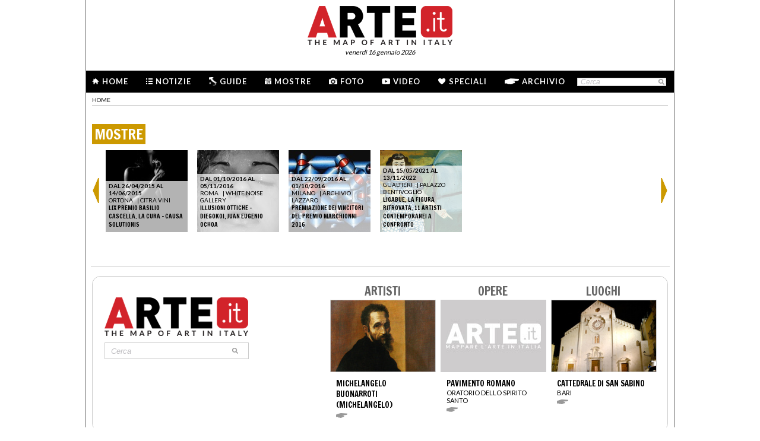

--- FILE ---
content_type: text/html; charset=utf-8
request_url: http://arte.it/tag/juan-eugenio-ochoa_101181
body_size: 6968
content:
<!DOCTYPE html>
<html>

<head>

	<title>ARTE.it - juan eugenio ochoa - ricerca informazioni</title>
	<!-- -->
	<meta property="fb:page_id" content="140531585995813" />
	<meta http-equiv="content-type" content="text/html; charset=utf-8" />
	<meta name="dc.language" scheme="rfc1766" content="it" />
	<!-- -->
	<meta name="robots" content="index,follow" />
	<meta name="revisit-after" content="1 days" />
	<meta name="title" content="ARTE.it - juan eugenio ochoa - ricerca informazioni" />
	<meta name="description" content="Tutte le informazioni riguardo juan eugenio ochoa" />
	<meta name="keywords" content="arte,artisti,pittura,fotografia,incisione,computer grafica,architettura,land art,scultura,letteratura,design,arte tessile,videoarte,motore di ricerca" />
	<meta name="google-site-verification" content="loCAtTwMqa3XyIjGwLERmHxo-fXQTiA5EU3xZWlIe5M" />
			<meta name="twitter:card" content="summary_large_image" />
	<meta name="twitter:site" content="@ARTEit" />
	<meta name="twitter:title" content="ARTE.it - juan eugenio ochoa - ricerca informazioni" />
	<meta name="twitter:description" content='Tutte le informazioni riguardo juan eugenio ochoa' />
	<meta name="twitter:image" content="//www.arte.it/public/media/layout_images/logo_fb.jpg" />
	<meta property="og:url" content="https://www.arte.it/tag/juan-eugenio-ochoa_101181" />
	<meta property="og:site_name" content="www.arte.it" />
	<meta property="og:title" content="ARTE.it - juan eugenio ochoa - ricerca informazioni" />
	<meta property="og:image" content="//www.arte.it/public/media/layout_images/logo_fb.jpg" />
	<meta property="og:image:type" content="image/jpeg" />
	<meta property="og:image:width" content="600" />
	<meta property="og:image:height" content="450" />
	<!-- -->
	<meta name="creation_date" content="16-01-2026" />
	<meta name="generator" content="ARTE.it Srl" />
	<meta name="author" content="ARTE.it Srl - info@arte.it" />
	<meta name="copyright" content="Copyright © 2010/2026 - ARTE.it Srl" />
	<meta http-equiv="reply-to" content="info [_@_] arte.it" />
	<meta name="language" content="it">
	
	<!-- legalblink -->
	<!-- <script type="text/javascript" src="https://app.legalblink.it/api/scripts/lb-tcf.min.js"></script> -->
	<script type="text/javascript" src="https://app.legalblink.it/api/scripts/lb_cs.js"></script>
	<script id="lb_cs" type="text/javascript">lb_cs("6891e6e87d351c00297a8c62");</script>

	<!-- RSS -->
	<link rel="alternate" type="application/rss+xml" title="News | Arte.it" href="//www.arte.it/rss/feed_notizie.php?lang=it" />
	<link rel="alternate" type="application/rss+xml" title="Mostre ed Eventi | Arte.it" href="//www.arte.it/rss/feed_eventi.php?lang=it" />

	<!-- -->
	<link rel="icon" type="image/gif" href="/favicon.gif">
	<link rel="shortcut icon" href="/favicon.ico" />
	<link rel="image_src" href="//www.arte.it/public/media/layout_images/logo_fb.jpg" />
	<link rel="thumbnail" href="//www.arte.it/public/media/layout_images/logo_fb.jpg" />
	<!-- TradeDoubler site verification 2344010 -->
	<!-- recaptcha -->
	<script type="text/javascript">
		var RecaptchaOptions = {
			lang: 'it',
			theme: 'white'
		};
	</script>

	<!-- nuovi elementi -->
	<link rel="stylesheet" href="/public/css/reset.css" type="text/css" media="all" />
	<link rel="stylesheet" href="/public/css/global.css" type="text/css" media="all" />
	<link rel="stylesheet" href="https://cdn.jsdelivr.net/npm/bootstrap-icons@1.11.3/font/bootstrap-icons.min.css">

	
	<!--[if lte IE 9]>
		<link rel="stylesheet" href="/public/css/global.ie.css" type="text/css" media="all" />
		<![endif]-->
	<!--[if lte IE 9]>
		<link rel="stylesheet" href="/public/css/index.ie.css" type="text/css" media="all" />
		<![endif]-->
	
	<link href='https://fonts.googleapis.com/css?family=Lato:300,400,700' rel='stylesheet' type='text/css' />
	<link href='https://fonts.googleapis.com/css?family=Francois+One' rel='stylesheet' type='text/css' />

		<script type="text/javascript" src="/public/js/jquery.js"></script>

	<!--  -->
	
			<script type="text/javascript" src="/public/scripts/guide.js"></script>
			<!-- jscrollpane -->
		<!-- gmap -->
			<script type="text/javascript" src="/public/js/jquery-scroller-v1.min.js"></script>
			<script type="text/javascript" src="/public/js/jcarousellite.js"></script>
	
		
	<script type="text/javascript">
		skinPosition = {
			left: 100,
			skin_dim: 1600,

			_init: function() {
				bwidth = $(".content-body").width();
				this.left = -Math.floor((this.skin_dim - bwidth) / 2);
				this._set_pos();
			},
			_dump: function() {
				console.log(this.left);
			},
			_set_pos: function() {
				$('#content-adv-skin_a').css('left', this.left + 'px');
			}

		}

		$(document).ready(function() {
			skinPosition._init();
		})
		$(window).resize(function() {
			skinPosition._init();
		});
	</script>

		<!-- Global site tag (gtag.js) - Google Analytics -->
	<script async src="https://www.googletagmanager.com/gtag/js?id=G-WH3X8P567X"></script>
	<script>
		window.dataLayer = window.dataLayer || [];

		function gtag() {
			dataLayer.push(arguments);
		}
		gtag('js', new Date());

		gtag('config', 'G-WH3X8P567X');
	</script>

	
	<script type="text/javascript">
		/*
		var checkAdv = {

			countCheck: 0,

			reviveIns5: null,
			bannerCont5: null,
			check5: null,

			reviveIns6: null,
			reviveIns7: null,
			bannerCont67: null,
			check67: null,

			checkImagesComputedHeight: function(images) {
				// Usa `every()` per verificare se tutte le immagini hanno un'altezza di 0
				return Array.from(images).every((img) => {
					var computedHeight = window.getComputedStyle(img).height;
					if (parseInt(computedHeight) === 0) {
						//console.log("L'immagine " + img.src + " ha un'altezza 0.");
						return true; // Se l'immagine ha altezza 0, restituisci true
					} else {
						//console.log("L'immagine " + img.src + " ha un'altezza diversa da 0.");
						return false;
					}
				});
			},

			checkInsElements: function() {
				this.countCheck++;
				if (this.countCheck > 40) clearInterval(checkInterval);

				this.reviveIns5 = (this.reviveIns5) ? this.reviveIns5 : document.querySelector('ins[data-revive-zoneid="5"]');
				this.reviveIns6 = (this.reviveIns6) ? this.reviveIns6 : document.querySelector('ins[data-revive-zoneid="6"]');
				this.reviveIns7 = (this.reviveIns7) ? this.reviveIns7 : document.querySelector('ins[data-revive-zoneid="7"]');

				if (this.reviveIns5 && !this.check5) {
					//console.log("ins 5 instanziato.");
					var imgrev5 = this.reviveIns5.querySelectorAll('img');
					if (imgrev5.length > 0) {
						//console.log("Immagine ins 5 - instanziata");
						if (this.checkImagesComputedHeight(imgrev5)) {
							this.bannerCont5 = (this.bannerCont5) ? this.bannerCont5 : this.reviveIns5.closest('.banner_cont');
							//console.log(this.bannerCont5);
							if (this.bannerCont5) {
								this.bannerCont5.classList.add('banner_cont_hidden');
							}
						} else {
							this.bannerCont5 = (this.bannerCont5) ? this.bannerCont5 : this.reviveIns5.closest('.banner_cont');
							//console.log(this.bannerCont5);
							if (this.bannerCont5) {
								this.bannerCont5.classList.add('banner_cont_show');
							}
						}
						this.check5 = true;
					}
				}

				if (this.reviveIns6 && this.reviveIns7 && !this.check67) {
					//console.log("ins 6 e 7 instanziato.");
					var imgrev6 = this.reviveIns6.querySelectorAll('img');
					var imgrev7 = this.reviveIns7.querySelectorAll('img');
					if (imgrev6.length > 0 && imgrev7.length > 0) {
						//console.log("Immagine ins 6 e 7 - instanziata");
						if (this.checkImagesComputedHeight(imgrev6) && this.checkImagesComputedHeight(imgrev7)) {
							this.bannerCont67 = (this.bannerCont67) ? this.bannerCont67 : this.reviveIns6.closest('.banner_cont');
							//console.log(this.bannerCont67);
							if (this.bannerCont67) {
								this.bannerCont67.classList.add('banner_cont_hidden');
							}
						} else {
							this.bannerCont67 = (this.bannerCont67) ? this.bannerCont67 : this.reviveIns6.closest('.banner_cont');
							//console.log(this.bannerCont67);
							if (this.bannerCont67) {
								this.bannerCont67.classList.add('banner_cont_show');
							}
						}
						this.check67 = true;
					}
				}
			}
		};

		// Verifica ogni 500ms fino a quando entrambi gli ins e le immagini sono trovati
		var checkInterval = setInterval(() => checkAdv.checkInsElements(), 500);
		*/
	</script>

	<!-- Matomo -->
	<script type="text/javascript">
		var _paq = window._paq = window._paq || [];
		/* tracker methods like "setCustomDimension" should be called before "trackPageView" */
		_paq.push(['trackPageView']);
		_paq.push(['enableLinkTracking']);
		(function() {
			var u = "//matomo.alkemyplay.it/";
			_paq.push(['setTrackerUrl', u + 'matomo.php']);
			_paq.push(['setSiteId', '2']);
			var d = document,
				g = d.createElement('script'),
				s = d.getElementsByTagName('script')[0];
			g.async = true;
			g.src = u + 'matomo.js';
			s.parentNode.insertBefore(g, s);
		})();
	</script>
	<!-- End Matomo Code -->

	
	

</head>
<body>
	<div id="body">
		<!-- HEADER -->
		

<div class="header clearfix">

	<div class="header-top clearfix">
		<!-- M1 -->
		<div class="top-banner-160x90 left">
			<ins data-revive-zoneid="3" data-revive-id="267f033eb10d5a8bb05ac3b2dd94ddef"></ins>
		</div>

		<!-- M3 -->
		<div class="top-banner-160x90 left">
			<ins data-revive-zoneid="5" data-revive-id="267f033eb10d5a8bb05ac3b2dd94ddef"></ins>
		</div>

		<!-- M2 -->
		<div class="top-banner-160x90 right">
			<ins data-revive-zoneid="4" data-revive-id="267f033eb10d5a8bb05ac3b2dd94ddef"></ins>
		</div>

		<!-- M4 -->
		<div class="top-banner-160x90 right">
			<ins data-revive-zoneid="6" data-revive-id="267f033eb10d5a8bb05ac3b2dd94ddef"></ins>
		</div>

		<div class="logo">
			<a href="/" title="Arte.it" class="logo_arte"></a>
			<span class="date-box lato">venerd&igrave; 16 gennaio 2026</span>

		</div>
	</div>
	<div class="menu-wrapper clearfix">
		<div class="menu-inner-wrapper">
			<ul class="main-menu">
				<li class="">
					<a class="lato-bold" href="/?force_home"><span class="menu-icon-home">&nbsp;</span>Home</a>
				</li>
				<li class="">
					<a class="lato-bold" href="/notizie/" id="link-menu-notizie"><span class="menu-icon-notizie"></span>Notizie</a>
				</li>
				<li class="">
					<a class="lato-bold" href="/guida-arte/" id="link-menu-guide"><span class="menu-icon-guide"></span>Guide</a>
				</li>
				<li class="">
					<a class="lato-bold" href="/calendario-arte/" id="link-menu-mostre"><span class="menu-icon-mostre"></span>Mostre</a>
				</li>
				<li class="">
					<a class="lato-bold" href="/multimedia/"><span class="menu-icon-foto"></span>Foto</a>
				</li>
				<li class="">
					<a class="lato-bold" href="/video/"><span class="menu-icon-video"></span>Video</a>
				</li>
				<li class="">
					<a class="lato-bold" href="/raffaello/"><span class="menu-icon-speciali"></span>Speciali</a>
				</li>
				<li class=" no_margin_right">
					<a class="lato-bold" href="/cerca/"><span class="menu-icon-archivio"></span>Archivio</a>
				</li>
			</ul>
			<div class="right-menu">
								<div class="cont_src_header">
					<form name="search_engine" action="/ricerca.php" method="get" id="headsrcform">
						<input type="hidden" id="current_lang" value="it" />
						<input type="text" class="cerca-sito" autocomplete="off" value="Cerca" name="q" style="" class="cerca-sito" onfocus="if(this.value=='Cerca')this.value='';" onblur="if(this.value == '') this.value='Cerca';" />
						<input type="image" src="/public/img/search_btn.png" alt="search btn" value="cerca" title="Cerca" class="serach_btn" />
					</form>
				</div>

				
			</div>
		</div>
	</div>
	</div>
        
        <!-- CONTENUTO -->
        <div class="main-content clearfix">
        	
            <div class="breadcrumb_cont">
            	<div class="breadcrumbs clearfix">
	<ul>
		<li><a class="lato" href="/" title="Home">home</a></li>
			</ul>
</div>
			</div>
            
			<div class="search_result">
				
				<!--  NOTIZIE -->
												<br>
				<!--  MOSTRE -->
									<div class="gallery_src_cont">
						<div class="title"><span class="bkg_mostre">MOSTRE</span></div>
						
						<div class="gallery_src" id="gallery_src_mostre">
							<ul>
																									<li>
										<a href="/calendario-arte/chieti/mostra-lix-premio-basilio-cascella-la-cura-causa-solutionis-15583" class="lk_138_over_descr">
											<img src="https://www.arte.it/foto/138x138/75/32243-ch.jpg" />
											<span class="cont_over">
												<span class="data_dal_al">DAL 26/04/2015 AL 14/06/2015</span>
												<span class="citta_locazione"><span class="citta">Ortona</span> | <span class="locazione">Citra Vini</span></span>
												<span class="title">LIX Premio Basilio Cascella. La Cura - causa solutionis</span>
											</span>
										</a>
									</li>
																									<li>
										<a href="/calendario-arte/roma/mostra-illusioni-ottiche-diegokoi-juan-eugenio-ochoa-31099" class="lk_138_over_descr">
											<img src="https://www.arte.it/foto/138x138/1d/53597-maxresdefault-1-1024x576.jpg" />
											<span class="cont_over">
												<span class="data_dal_al">DAL 01/10/2016 AL 05/11/2016</span>
												<span class="citta_locazione"><span class="citta">Roma</span> | <span class="locazione">White Noise Gallery</span></span>
												<span class="title">Illusioni ottiche - DiegoKoi, Juan Eugenio Ochoa</span>
											</span>
										</a>
									</li>
																									<li>
										<a href="/calendario-arte/milano/mostra-premiazione-dei-vincitori-del-premio-marchionni-2016-31119" class="lk_138_over_descr">
											<img src="https://www.arte.it/foto/138x138/2e/53609-CARA_MICHELE_-_LA_SOCIETA_DEI_PESCI_ROSSI_-_Pennarello_e_matite_su_carta_-_cm_73x51.jpg" />
											<span class="cont_over">
												<span class="data_dal_al">DAL 22/09/2016 AL 01/10/2016</span>
												<span class="citta_locazione"><span class="citta">Milano</span> | <span class="locazione">Archivio Lazzaro</span></span>
												<span class="title">Premiazione dei vincitori del Premio Marchionni 2016</span>
											</span>
										</a>
									</li>
																									<li>
										<a href="/calendario-arte/reggio-emilia/mostra-ligabue-la-figura-ritrovata-11-artisti-contemporanei-a-confronto-75475" class="lk_138_over_descr">
											<img src="https://www.arte.it/foto/138x138/2e/114275-Antonio_Ligabue_Figura_di_donna_sd_1953_olio_su_tavola_di_faesite_cm_200x100.jpg" />
											<span class="cont_over">
												<span class="data_dal_al">DAL 15/05/2021 AL 13/11/2022</span>
												<span class="citta_locazione"><span class="citta">Gualtieri</span> | <span class="locazione">Palazzo Bentivoglio</span></span>
												<span class="title">Ligabue, la figura ritrovata. 11 artisti contemporanei a confronto</span>
											</span>
										</a>
									</li>
															</ul>
						</div>
						<a href="#" class="arrow_btn arrow_btn_next arrow_btn_next_mostre" id="btnNextMostre"></a>
						<a href="#" class="arrow_btn arrow_btn_prev arrow_btn_prev_mostre" id="btnPrevMostre"></a>
						<script type="text/javascript">
							$('#gallery_src_mostre').jCarouselLite({ btnNext: "#btnNextMostre", btnPrev: "#btnPrevMostre", visible: 6, });
						</script>
					</div>
												<br>
				<!--  GALLERIE -->

												<br>
				<!--  ARTISTI -->
												<br>
				<!--  OPERE -->
												
				
				
				
			</div>
            
		</div>
        <!-- <div class="clear"></div> -->
<div class="footer">
			<div class="cont_footer_banner">
			<div class="" style="width:975px; margin:0 auto; margin-top:5px;">
				<ins data-revive-zoneid="2" data-revive-id="267f033eb10d5a8bb05ac3b2dd94ddef"></ins>
			</div>
		
		<!-- footer search + article -->
		<div class="new_footer_search">
			<div class="search_footer_cont">
				<a href="#" class="logo_arte_search">&nbsp;</a>
				<div class="input-search-footer">
										<form name="search_engine" action="/ricerca.php" method="get" id="srcform">
						<input type="hidden" id="current_url" value="" />
						<input type="hidden" id="current_lang" value="it" />
						<input type="text" id="keyword" autocomplete="off" value="Cerca" name="q" style="" class="cerca-sito" onfocus="if(this.value=='Cerca')this.value='';" onblur="if(this.value == '') this.value='Cerca';" />
						<input type="submit" class="search-btn-img cursor-pointer" value="cerca" title="Cerca" />
					</form>
				</div>

			</div>

			<div class="list_article_footer">
				
				<a href="/artista/michelangelo-buonarroti-detto-michelangelo-107" class="article_foo_item" title="Michelangelo Buonarroti (Michelangelo)">
					<span class="title">ARTISTI</span>
					<span class="thumb">
						<img src="https://www.arte.it/foto/192x144/dc/1322-Michelangelo-Buonarroti1.jpg" alt="immagine di Michelangelo Buonarroti (Michelangelo)" />
					</span>
					<span class="cont_txt">
						<h3>Michelangelo Buonarroti (Michelangelo)</h3>
						<p class="footer-article-highlight link l_tutto">&nbsp;</p>
					</span>
				</a>

				
				<a href="/opera/pavimento-romano-2787" class="article_foo_item" title="Pavimento romano">
					<span class="title">OPERE</span>
					<span class="thumb">
						<img src="/public/img/default-176x120.jpg" alt="immagine di Pavimento romano" />
					</span>
					<span class="cont_txt">
						<h3>Pavimento romano</h3>
						<span class="opere_artista"> </span>
						<span class="opere_nome_poi">Oratorio dello Spirito Santo</span>
						<p class="footer-article-highlight link l_tutto">&nbsp;</p>
					</span>
				</a>

				
				<a href="/luogo/cattedrale-di-san-sabino-bari-6273" class="article_foo_item" title="Cattedrale di San Sabino">
					<span class="title">LUOGHI</span>
					<span class="thumb">
						<img src="https://www.arte.it/foto/192x144/5d/52047-Bari_Cattedrale_San_Sabino.jpg" alt="immagine di Cattedrale di San Sabino" />
					</span>
					<span class="cont_txt">
						<h3>Cattedrale di San Sabino</h3>
						<span class="opere_artista">Bari</span>
						<p class="footer-article-highlight link l_tutto">&nbsp;</p>
					</span>
				</a>
			</div>

			<div class="clear">&nbsp;</div>
		</div>

		<div class="footer-list clearfix">
			<ul class="footer-article-list">
				<li class="footer-items-cnt">
					<p class="footer-portal-title francois-one"><span class="notizie-portal">N</span>otizie</p>
					<ul class="art-list">

													<li>
								<a href="/notizie/roma/le-rivelazioni-del-non-finito-dietro-le-quinte-dell-arte-ai-musei-capitolini-22705" title="<span class="s1">Dal 15 gennaio al 12 aprile 2026</span><br />">
									<span class="occhiello"><span class="provincia">Roma</span> | 15/01/2026</span>
									<span class="title">Le rivelazioni del non finito. Dietro le quinte dell’arte ai Musei Capitolini</span><br>
									<span class="l_tutto">&nbsp;</span>
								</a>
							</li>
													<li>
								<a href="/notizie/italia/etruschi-e-veneti-il-racconto-delle-acque-sacre-22704" title="<span class="s1">Presto in mostra a Venezia</span><br />">
									<span class="occhiello">15/01/2026</span>
									<span class="title">Etruschi e Veneti, il racconto delle acque sacre</span><br>
									<span class="l_tutto">&nbsp;</span>
								</a>
							</li>
													<li>
								<a href="/notizie/roma/affrettati-lentamente-alla-fondazione-memmo-cinque-artisti-si-confrontano-con-il-tempo-22703" title="A Roma dal 15 gennaio al 12 aprile">
									<span class="occhiello"><span class="provincia">Roma</span> | 14/01/2026</span>
									<span class="title">Affrettati lentamente. Alla Fondazione Memmo cinque artisti si confrontano con il tempo</span><br>
									<span class="l_tutto">&nbsp;</span>
								</a>
							</li>
											</ul>
					<p class="footer-tutto cursor-pointer link link_news" data-id="menu-notizie">LEGGI TUTTO &gt;</p>
				</li>

				<li class="footer-items-cnt">
					<p class="footer-portal-title francois-one"><span class="mostre-portal">M</span>ostre</p>
					<ul class="art-list">
													<li>
								<a href="/calendario-arte/roma/mostra-sguardi-oltre-il-tempo-102909" title="Sguardi oltre il tempo">
									<span class="data_mostra">Dal 09/01/2026 al 27/02/2026</span>
									<span class="occhiello">
										<span class="provincia provincia_mostra">Roma </span>  | Galleria Borghese
									</span>
									<span class="title">Sguardi oltre il tempo</span>
								</a>
							</li>
													<li>
								<a href="/calendario-arte/firenze/mostra-icone-di-potere-e-bellezza-102817" title="Icone di Potere e Bellezza">
									<span class="data_mostra">Dal 11/12/2025 al 09/04/2026</span>
									<span class="occhiello">
										<span class="provincia provincia_mostra">Firenze </span>  | Museo Archeologico Nazionale di Firenze
									</span>
									<span class="title">Icone di Potere e Bellezza</span>
								</a>
							</li>
													<li>
								<a href="/calendario-arte/roma/mostra-robert-wilson-mother-michelangelo-pietà-rondanini-arvo-pärt-stabat-mater-102808" title="Robert Wilson. Mother Michelangelo. Pietà Rondanini Arvo Pärt. Stabat Mater">
									<span class="data_mostra">Dal 12/12/2025 al 18/01/2026</span>
									<span class="occhiello">
										<span class="provincia provincia_mostra">Roma </span>  | MAXXI Museo nazionale delle arti del XXI secolo
									</span>
									<span class="title">Robert Wilson. Mother Michelangelo. Pietà Rondanini Arvo Pärt. Stabat Mater</span>
								</a>
							</li>
											</ul>
					<p class="footer-tutto cursor-pointer link link_mostre" data-id="menu-mostre">LEGGI TUTTO &gt;</p>
				</li>


				<li class="footer-items-cnt">
					<p class="footer-portal-title francois-one"><span class="guide-portal">G</span>uide</p>
					<ul class="art-list">
													<li>
								<a href="/guida-arte/bologna/da-vedere/opera/madonna-col-bambino-in-gloria-e-i-santi-lodovico-4605" title="Madonna col Bambino in gloria e i Santi Lodovico,">
									<span class="occhiello">
										<span class="citta_guide">Bologna</span> | <span class="tipo_di_guide">Opera</span>
									</span>
									<span class="title">Madonna col Bambino in gloria e i Santi Lodovico,</span>

								</a>
							</li>
													<li>
								<a href="/guida-arte/milano/da-vedere/opera/san-carlo-borromeo-in-gloria-1584" title="San Carlo Borromeo in gloria">
									<span class="occhiello">
										<span class="citta_guide">Milano</span> | <span class="tipo_di_guide">Opera</span>
									</span>
									<span class="title">San Carlo Borromeo in gloria</span>

								</a>
							</li>
													<li>
								<a href="/guida-arte/milano/in-citta/libreria/la-borsa-del-fumetto-1380" title="La Borsa del Fumetto">
									<span class="occhiello">
										<span class="citta_guide">Milano</span> | <span class="tipo_di_guide">Libreria</span>
									</span>
									<span class="title">La Borsa del Fumetto</span>

								</a>
							</li>
													<li>
								<a href="/guida-arte/venezia/in-citta/libreria/librairie-française-1266" title="Librairie Française">
									<span class="occhiello">
										<span class="citta_guide">Venezia</span> | <span class="tipo_di_guide">Libreria</span>
									</span>
									<span class="title">Librairie Française</span>

								</a>
							</li>
											</ul>
					<p class="footer-tutto cursor-pointer link link_guide" data-id="menu-guide">LEGGI TUTTO &gt;</p>
				</li>

				<li class="footer-items-cnt">
					<p class="footer-portal-title francois-one"><span class="info-portal">I</span>nfo</p>
					<ul class="info-links">
						<li><a href="/info_chi_siamo.php?lang=it" title="Credit">Chi siamo</a></li>
						<li><a href="/info_il_progetto.php?lang=it" title="Credit">Manifesto</a></li>
						<li><a href="/info_canali_app.php?lang=it" title="Credit">Canali e APP</a></li>
						<li><a href="/info_partners.php?lang=it" title="Credit">I nostri partner</a></li>

						<li><a href="/comunicatistampa.php?lang=it" title="Credit">Comunicati stampa</a></li>
						<li><a href="/contatti.php?lang=it" title="Credit">Contatti e crediti</a></li>

					</ul>
				</li>
			</ul>
		</div>

		<div class="footer-static-menu">
			<ul>
				<li><a href="/dati-societari/" title="Dati societari">Dati societari</a> |</li>
				<li><a href="/notelegali.php" title="Note legali">Note legali</a> |</li>
				<li><a href="/privacy/" title="Privacy">Privacy</a> e <a href="/cookie/" title="Cookies">cookies</a> |</li> 
				<li><a href="#" class="lb-cs-settings-link">Aggiorna le preferenze sui cookie</a></li>
				<!-- <li><a href="https://www.iubenda.com/privacy-policy/67704805" target="_black" title="Privacy">Privacy</a> e <a href="https://www.iubenda.com/privacy-policy/67704805/cookie-policy" target="_black" title="Cookies">cookies</a></li> -->
			</ul>
			<p>ARTE.it è una testata giornalistica online iscritta al Registro della Stampa presso il Tribunale di Roma al n. 292/2012 | Direttore Responsabile Luca Muscarà | &copy; 2026 ARTE.it | Tutti i diritti sono riservati</p>
		</div>
		</div>



		<script type="text/javascript" src="//assets.pinterest.com/js/pinit.js"></script>
		<script type="text/javascript" src="//apis.google.com/js/plusone.js"></script>
		<script type="text/javascript" src="//static.addtoany.com/menu/page.js"></script>
		

		<script async src="https://media.arte.it/delivery/asyncjs.php"></script>
		<!-- script for social share -->
		<script type="text/javascript" src="/public/js/sharer.js"></script>
</div>

    </div>
</body>	